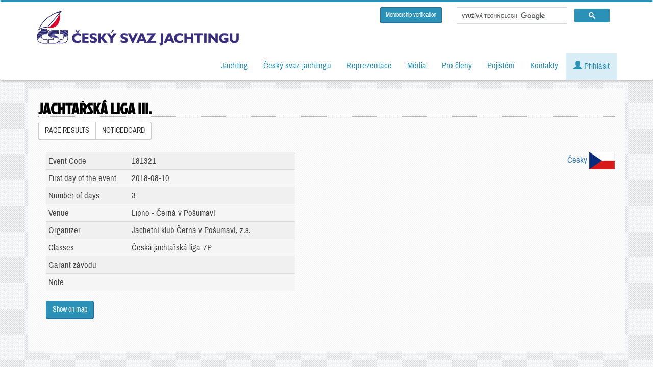

--- FILE ---
content_type: text/html; charset=utf-8
request_url: https://www.sailing.cz/kalendar/181321
body_size: 6184
content:
<!DOCTYPE html>
<html prefix="og: http://ogp.me/ns#" lang="cs">
	<head>
		<base href="/" />
        <meta charset="utf-8">
        <meta http-equiv="content-language" content="cs" />
		<title>Jachtařská liga III.</title>
                <meta property="og:locale" content="en_EN">
        <meta property="og:site_name" content="Český svaz jachtingu">
        <meta property="og:type" content="website">
        <meta property="og:image" content="https://www.sailing.cz/layout/logo.png">
        <meta property="og:url" content="https://www.sailing.cz/kalendar/181321">
        <meta property="og:title" content="Jachtařská liga III.">
        <meta property="og:description" content="Jachtařská liga III.">
        <meta name="twitter:card" content="https://www.sailing.cz/layout/logo.png">
        <meta name="twitter:creator" content="">
        <meta name="twitter:title" content="Jachtařská liga III.">
        <meta name="twitter:description" content="Jachtařská liga III.">
        <meta name="twitter:image" content="https://www.sailing.cz/layout/logo.png">
        <meta http-equiv="X-UA-Compatible" content="IE=edge">
        <meta name="format-detection" content="telephone=no">
        <meta name="viewport" content="width=device-width, initial-scale=1">
        <meta name="description" content="Jachtařská liga III." />
        <meta name="keywords" content="Jachtařská liga III." />
        <meta name="autor" content="" />

        <!-- https://cookie-script.com/ -->
                <script type="text/javascript" charset="UTF-8" src="//cdn.cookie-script.com/s/33e49b4404de1fd8a0c69b5c437cc7c3.js"></script>
                <!-- Bootstrap -->
        <link href="css/bootstrap.min.css" rel="stylesheet">
        <link href="css/style.css?v=202601201" rel="stylesheet">
        <link href="css/flag-icons.min.css?v=20250805" rel="stylesheet">
        <link href="css/loader.css" rel="stylesheet">
        <link href="css/fancybox.min.css" rel="stylesheet">
        <link href="//code.jquery.com/ui/1.12.1/themes/base/jquery-ui.min.css" rel="stylesheet">
        <!-- Custom Fonts -->
        <link href='css/fonts.css?family=Archivo+Narrow|Jockey+One&subset=latin,latin-ext' rel='stylesheet' type='text/css'>
        <script src="css/datatables/media/css/dataTables.bootstrap.css"></script>
        <script src="css/datatables/media/css/dataTablesResponsive.css"></script>

        <!-- jQuery (necessary for Bootstrap's JavaScript plugins) -->
        <script src="js/jquery.min.js"></script>
        <!-- Include all compiled plugins (below), or include individual files as needed -->
        <script src="js/bootstrap.min.js"></script>
        <script src="js/bootstrap-tabcollapse.js"></script>
        <script src="js/alert.js"></script>
        <script src="js/jquery.js"></script>
        <script src="js/jquery.fancybox.min.js"></script>
        <script src="js/jquery-ui.min.js"></script>
        <script src="css/datatables/media/js/jquery.dataTables.min.js"></script>
        <script src="css/datatables/media/js/dataTables.responsive.js"></script>
        <script src="css/datatables/media/js/dataTables.bootstrap.min.js"></script>

        <link rel="alternate" type="application/rss+xml" title="Český svaz jachtingu RSS - články" href="https://www.sailing.cz/rss/clanky" />
        <link rel="alternate" type="application/rss+xml" title="Český svaz jachtingu RSS - výsledky" href="https://www.sailing.cz/rss/vysledky" />
                        <!-- Google Tag Manager -->
        <script>(function(w,d,s,l,i){w[l]=w[l]||[];w[l].push({'gtm.start':
                new Date().getTime(),event:'gtm.js'});var f=d.getElementsByTagName(s)[0],
                j=d.createElement(s),dl=l!='dataLayer'?'&l='+l:'';j.async=true;j.src=
                'https://www.googletagmanager.com/gtm.js?id='+i+dl;f.parentNode.insertBefore(j,f);
            })(window,document,'script','dataLayer','GTM-PF7S9B');</script>
        <!-- End Google Tag Manager -->

        <!-- Ecomail starts growing -->
        <script type="text/javascript">
            ;(function(p,l,o,w,i,n,g){if(!p[i]){p.GlobalSnowplowNamespace=p.GlobalSnowplowNamespace||[];
                p.GlobalSnowplowNamespace.push(i);p[i]=function(){(p[i].q=p[i].q||[]).push(arguments)
                };p[i].q=p[i].q||[];n=l.createElement(o);g=l.getElementsByTagName(o)[0];n.async=1;
                n.src=w;g.parentNode.insertBefore(n,g)}}(window,document,"script","//d1fc8wv8zag5ca.cloudfront.net/2.4.2/sp.js","ecotrack"));
            window.ecotrack('newTracker', 'cf', 'd2dpiwfhf3tz0r.cloudfront.net', { // Initialise a tracker
                appId: 'jachting'
            });
            window.ecotrack('setUserIdFromLocation', 'ecmid');
            window.ecotrack('trackPageView');
        </script>
        <!-- Ecomail stops growing -->
        	</head>

	<body>
    <div id="fb-root"></div>
    <script async defer crossorigin="anonymous" src="https://connect.facebook.net/cs_CZ/sdk.js#xfbml=1&version=v3.3"></script>
    
    <div class="se-pre-con" style="display:none;">
        <div class="content">
            <div class="bg">
                nahrávám, chvilku strpení...
            </div>
        </div>
    </div>

    <nav class="navbar navbar-inverse nav-fix navbar-right">
        <div class="container">
            <div class="navbar-header">
                <button type="button" class="navbar-toggle collapsed" data-toggle="collapse" data-target="#bs-example-navbar-collapse-1" aria-expanded="false">
                    <span class="sr-only">Toggle navigation</span>
                    <span class="icon-bar"></span>
                    <span class="icon-bar"></span>
                    <span class="icon-bar"></span>
                </button>
                <a class="navbar-brand" href="/"><img src='layout/logo-dark.png'></a>
                <!--<a class="navbar-brand" href="/"><img src='layout/logo-130.jpg'></a>-->
                
            </div>
            <!-- Collect the nav links, forms, and other content for toggling -->
            <div class="collapse navbar-collapse" id="bs-example-navbar-collapse-1">


                <div class="googlesearch">

                    <a href="/en/membership-verification" class="btn btn-primary btn-sm">Membership verification</a>

                    <div class="search pull-right">
                        <script async src="https://cse.google.com/cse.js?cx=002306180440491715052:vuzdjtmvrzi"></script>
                        <div class="gcse-searchbox-only"></div>
                    </div>
                </div>

                
                <ul class="nav navbar-nav navbar-right">



                    <li class="dropdown"><a href="jachting"  data-toggle="dropdown" role="button" aria-haspopup="true" aria-expanded="false" >Jachting</a><ul class="dropdown-menu"><li><a href="lodni-tridy" >Lodní třídy</a></li><li><a href="kluby" >Kluby a vodní plochy</a></li><li><a href="namorni-jachting" >Námořní jachting</a></li><li><a href="windsurfing-a-kiteboarding" >Windsurfing a kiteboarding</a></li><li><a href="historie" >Historie</a></li><li><a href="nejvetsi-uspechy" >Největší úspěchy</a></li><li><a href="sin-slavy" >Síň slávy</a></li><li><a href="http://www.jacht-akademie.cz/" >Jachtařská akademie</a></li></ul></li><li class="dropdown"><a href="Cesky-svaz-jachtingu"  data-toggle="dropdown" role="button" aria-haspopup="true" aria-expanded="false" >Český svaz jachtingu</a><ul class="dropdown-menu"><li><a href="o-csj" >O Českém svazu jachtingu</a></li><li><a href="clanky" >Aktuality</a></li><li><a href="clanky-ro" >Články regionálních organizací</a></li><li><a href="dokumenty" >Dokumenty</a></li><li><a href="kalendar" >Kalendář závodů</a></li><li><a href="vysledky-zavodu" >Výsledky závodů</a></li><li><a href="poharove-souteze" >Výsledky pohárových soutěží</a></li><li><a href="reprezentacni-ranking" >Reprezentační ranking</a></li><li><a href="zebricek-zavodniku" >Žebříček závodníků</a></li><li><a href="zebricek-klubu" >Žebříček klubů</a></li></ul></li><li class="dropdown"><a href="reprezentace"  data-toggle="dropdown" role="button" aria-haspopup="true" aria-expanded="false" >Reprezentace</a><ul class="dropdown-menu"><li><a href="reprezentacni-team" >Reprezentační team</a></li><li><a href="reprezentacni-treneri" >Reprezentační trenéři</a></li><li><a href="clanky/kategorie/reprezentacni-druzstvo" >Články a aktuality</a></li></ul></li><li class="dropdown"><a href="media"  data-toggle="dropdown" role="button" aria-haspopup="true" aria-expanded="false" >Média</a><ul class="dropdown-menu"><li><a href="ke-stazeni" >Ke stažení</a></li><li><a href="jachting-v-mediich" >Jachting v médiích</a></li></ul></li><li class="dropdown"><a href="#"  data-toggle="dropdown" role="button" aria-haspopup="true" aria-expanded="false" >Pro členy</a><ul class="dropdown-menu"><li><a href="seznam/clenove" >Seznam členů</a></li><li><a href="seznam/rozhodci" >Rozhodčí</a></li><li><a href="seznam/treneri" >Trenéři</a></li><li><a href="seznam/hzs" >HZS</a></li><li><a href="seznam/merici" >Úřední měřiči</a></li><li><a href="vyuziti-majetku" >Využití majetku ČSJ</a></li><li><a href="newsletter-ke-stazeni" >Newsletter</a></li><li><a href="clenstvi-alt" >Členství ALT</a></li></ul></li><li class="dropdown"><a href="pojisteni"  data-toggle="dropdown" role="button" aria-haspopup="true" aria-expanded="false" >Pojištění</a><ul class="dropdown-menu"><li><a href="cestovni-pojisteni" >Cestovní do 90 dnů</a></li><li><a href="cestovni-pojisteni-dlouhodobe" >Cestovní roční</a></li><li><a href="pojisteni-pantaenius" >Povinné ručení - pojištění lodí Pantaenius</a></li></ul></li><li class="dropdown"><a href="kontakty"  data-toggle="dropdown" role="button" aria-haspopup="true" aria-expanded="false" >Kontakty</a><ul class="dropdown-menu"><li><a href="kluby/detail/0099" >Kontakty - ČSJ</a></li><li><a href="kluby/detail/0002" >Výkonný výbor ČSJ</a></li><li><a href="kluby/detail/0004" >Kontrolní komise ČSJ</a></li><li><a href="kluby/detail/0005" >Disciplinární komise ČSJ</a></li><li><a href="kluby?kraj=00" >Orgány ČSJ a odborné komise</a></li><li><a href="kluby?kraj=72" >Regionální organizace ČSJ</a></li><li><a href="kluby/?kraj=70" >Asociace lodních tříd</a></li><li><a href="kluby" >Kluby</a></li></ul></li>
                    
                        <li><a href='#' class="alert-info" data-toggle="modal" data-target="#userLogin"><span class="glyphicon glyphicon-user" aria-hidden="true"></span> Přihlásit</a></li>


                    
                                            <li id="cartMnuItem" style="display: none;">
                            <a class="dropdown-toggle alert-warning" href="en/cart">
                                <span class="glyphicon glyphicon-shopping-cart"></span> <span id="cartItemCount">0</span>
                            </a>
                        </li>


                </ul>

                            </div>
        </div>
    </nav>

    <div class="page"></div>

    <div class="container">
                    </div>

    <div class="container ">

                    <ol class="breadcrumb hidden-print">
                <li><a href="/">Home</a></li>
                <li><a href='kalendar'>Kalendář závodů</a></li><li class='active' >Detail závodu</li>            </ol>
        <div class='row blok'>

    <h1>Jachtařská liga III.</h1>



    
    <div class="btn-group" role="group">
    <a href="/en/results/181321" class="btn btn-default" >RACE RESULTS</a><a href="/en/noticeboard/181321" class="btn btn-default" >NOTICEBOARD</a>    </div>
    <br>
    <br>
    
    
            <div class="pull-right">
            <a href="/kalendar/181321?setLang=cz">Česky <img src ="/layout/icons/flag_cz.jpg"></a>
        </div>
        
    <div class="row equal">

        <div class="col-xs-12 col-md-6 pull-left">

            <table class="table table-condensed table-striped">
    <tr>
        <td class="col-md-4">Event Code</td>
        <td class="col-md-8">181321</td>
    </tr>
    <tr>
        <td>First day of the event</td>
        <td>2018-08-10</td>
    </tr>
    <tr>
        <td>Number of days</td>
        <td>3</td>
    </tr>
    <tr>
        <td>Venue</td>
        <td>Lipno - Černá v Pošumaví</td>
    </tr>
    <tr>
        <td>Organizer</td>
        <td>Jachetní klub Černá v Pošumaví, z.s.</td>
    </tr>
    <tr>
        <td>Classes</td>
        <td>Česká jachtařská liga-7P        </td>
    </tr>
    
        <tr>
            <td>Garant závodu</td>
            <td> </td>
        </tr>

        <tr>
        <td>Note</td>
        <td></td>
    </tr>

        
</table>


    <a href="https://maps.google.com/?q=48.733087, 14.096939" class="btn btn-primary" target="_blank">Show on map</a>


<br>
<br>
<br>

        </div>



        


    </div>

</div>



    </div>

    <a href="#" id="back-to-top" title="Back to top" class='text-center hidden-xs'>&uarr;<br /><span class="small">nahoru</span></a>

    <footer style="margin-top:50px;">

        <div class="newsletter">

            <h2>NEWSLETTER</h2>
            Přihlašte se k odběru novinek
            <br />
            <label><input type="radio" name="formType" value="newsletter" checked> Všeobecné</label>
            <label><input type="radio" name="formType" value="interni"> Interní</label>
            <br />
            <!--
            <form name="newsletter" class="form-group form-inline" action="https://jachting.ecomailapp.cz/public/subscribe/2/2bb287d15897fe2f9d89c882af9a3a8b" method="post">
                <div class='row'>
                    <div class="col text-center">
                        <label>E-mail: </label>
                        <input type="email" class="form-control" name="email" size="40" pattern="[a-z0-9._%+-]+@[a-z0-9.-]+\.[a-z]{2,4}$" required>
                        <input type="hidden" name="skip_confirmation" value="false">

                        <button type="submit" class='btn btn-primary'>ODESLAT</button>
                    </div>
                </div>
            </form>-->
            <!-- Wrapper pro formuláře -->
            <div id="form-wrapper">
                <div class="ecomail-form visible" data-type="newsletter">
                    <script>
                        (function (w,d,s,o,f,js,fjs) {
                            w['ecm-widget']=o;w[o] = w[o] || function () { (w[o].q = w[o].q || []).push(arguments) };
                            js = d.createElement(s), fjs = d.getElementsByTagName(s)[0];
                            js.id = '4-f67e22c6c3dacfc9b77b6b40399abc16'; js.dataset.a = 'jachting'; js.src = f; js.async = 1; fjs.parentNode.insertBefore(js, fjs);
                        }(window, document, 'script', 'ecmwidget', 'https://d70shl7vidtft.cloudfront.net/widget.js'));
                    </script>
                    <div id="f-4-f67e22c6c3dacfc9b77b6b40399abc16" style="max-height: 140px;"></div>
                </div>

                <div class="ecomail-form hidden" data-type="interni">

                    <script>
                        (function (w,d,s,o,f,js,fjs) {
                            w['ecm-widget']=o;w[o] = w[o] || function () { (w[o].q = w[o].q || []).push(arguments) };
                            js = d.createElement(s), fjs = d.getElementsByTagName(s)[0];
                            js.id = '8-0ff8f206695a872edfb6fade7b6458ba'; js.dataset.a = 'jachting'; js.src = f; js.async = 1; fjs.parentNode.insertBefore(js, fjs);
                        }(window, document, 'script', 'ecmwidget', 'https://d70shl7vidtft.cloudfront.net/widget.js'));
                    </script>
                    <div id="f-8-0ff8f206695a872edfb6fade7b6458ba" style="max-height: 140px;"></div>
                </div>
            </div>
            <a href="/newsletter-ke-stazeni">Starší newslettery ke stažení</a>

            <br />
            <br />

        </div>

        <div class="row footerIcons hidden-print">
            <div class='container'>

                <div class="col-sm-2">
                    <a href="https://www.facebook.com/sailingcz/" class="thumbnail" target="_blank">
                        <img src='layout/icons/ico_facebook.png' alt="FACEBOOK - Český svaz jachtingu">
                        FACEBOOK
                    </a>
                </div>
                <div class="col-sm-2">
                    <a href="https://www.youtube.com/channel/UC-eR6MuID3KxSUNuzp4vIFw" class="thumbnail" target="_blank">
                        <img src='layout/icons/ico_youtube.png' alt="YOUTUBE - Český svaz jachtingu">
                        YOUTUBE kanál ČSJ
                    </a>
                </div>
                <div class="col-sm-2">
                    <a href="https://www.instagram.com/ceskyjachting/" class="thumbnail" target="_blank">
                        <img src='layout/icons/ico_instagram.png' alt="Instagram - Český svaz jachtingu">
                        Instagram
                    </a>
                </div>
                <div class="col-sm-2">
                    <a href="https://www.linkedin.com/company/%C4%8Desk%C3%BD-svaz-jachtingu/" class="thumbnail" target="_blank">
                        <img src='layout/icons/ico_linkedin.png' alt="LinkedIn - Český svaz jachtingu">
                        LinkedIn
                    </a>
                </div>
                <div class="col-sm-2">
                    <a href="rss" class="thumbnail">
                        <img src='layout/icons/ico_rss.png' alt="RSS - Český svaz jachtingu">
                        RSS kanály
                    </a>
                </div>
                <div class="col-sm-2">
                    <a href="mapa-webu" class="thumbnail">
                        <img src='layout/icons/ico_sitemap.png' alt="SITEMAP - Český svaz jachtingu">
                        Mapa stránek
                    </a>
                </div>

            </div>
        </div>

        <br />

        <div class="row">

            <div class='container'>

                <div class="col-md-6">
                    Zátopkova 100/2<br />
                    16900, Praha 6 - Břevnov<br />
                    mobil: +420 604 186 733<br />
                    <a href="http://sailing@sailing.cz" class="link btn hidden-print" target="_blank">sailing@sailing.cz</a><br>
                    <a href="/kluby/detail/0099" class="link btn hidden-print" target="_blank">Kontakty ČSJ</a>

                </div>
                <div class="col-md-6">
                    <div class="thumbnail">
                        <a href="/" class="logo" ><img src='layout/logo-dark.png' alt="Český svaz jachtingu"></a>
                    </div>
                </div>

            </div>

            <br />

            <a href='/get-file/files-dir/obecne/vop.pdf' class='' target='_blank' >Všeobecné obchodní podmínky</a> | <a href='/get-file/files-dir/obecne/gdpr.pdf' class='' target='_blank' >GDPR</a> | <a href="#" id="open_preferences_center">Nastavení souborů cookie</a>

            <br />  <br />
            <a href='https://www.comgate.cz/cz/platebni-brana' target='_blank'><img src='/layout/comgate/comgate%20logo%20transaparent%20bcg.png' class='img-fluid comgate-icons' alt='Platební brána ComGate' /></a>
            <img src="/layout/comgate/visa.jpg" class="img-fluid comgate-icons"  />
            <img src="/layout/comgate/master-card.jpg" class="img-fluid comgate-icons"  />

        </div>

    </footer>

    <!-- Modal -->
    <div class="modal fade" id="userLogin" tabindex="-1" role="dialog" aria-labelledby="userLoginlLabel">
        <div class="modal-dialog modal-sm" role="document">
            <form name="userLogin" method="post">
                <div class="modal-content">
                    <div class="modal-header">
                        <button type="button" class="close" data-dismiss="modal" aria-label="Close"><span aria-hidden="true">&times;</span></button>
                        <h4 class="modal-title" id="myModalLabel">Přihlášení člena ČSJ</h4>
                    </div>
                    <div class="modal-body">
                        <fieldset>
                            <div class="form-group">
                                <input class="form-control" placeholder="uživatelské jméno" name="jmeno" type="username" autofocus required>
                            </div>
                            <div class="form-group">
                                <input class="form-control" placeholder="heslo" name="heslo" type="password" value="" required >
                            </div>
                            <div class="checkbox">
                                <br />
                                <a href='/admin/login?do=forgotPassword' class='btn btn'>Zapomenuté heslo</a> <a href='admin/login?do=register' class='btn btn pull-right'>Registrace</a>
                            </div>
                            <!-- Change this to a button or input when using this as a form -->

                        </fieldset>
                        <input type="hidden" name="login" value="userLogin" />
                    </div>
                    <div class="modal-footer">
                        <input type='submit' class="btn btn-primary btn-block" value='PŘIHLÁSIT' />
                    </div>
                </div>
            </form>
        </div>
    </div>


        <!-- Google Tag Manager (noscript) -->
    <noscript><iframe src="https://www.googletagmanager.com/ns.html?id=GTM-PF7S9B"
                      height="0" width="0" style="display:none;visibility:hidden"></iframe></noscript>
    <!-- End Google Tag Manager (noscript) -->
    
    <script>
        document.addEventListener('DOMContentLoaded', function () {
            const radios = document.querySelectorAll('input[name="formType"]');
            const forms = document.querySelectorAll('.ecomail-form');

            function showForm(type) {
                forms.forEach(form => {
                    if (form.dataset.type === type) {
                        form.classList.add('visible');
                        form.classList.remove('hidden');
                    } else {
                        form.classList.add('hidden');
                        form.classList.remove('visible');
                    }
                });
            }

            radios.forEach(radio => {
                radio.addEventListener('change', function () {
                    if (this.checked) {
                        showForm(this.value);
                    }
                });
            });

            // Inicializace podle předvybraného radio
            const checkedRadio = document.querySelector('input[name="formType"]:checked');
            if (checkedRadio) {
                showForm(checkedRadio.value);
            }
        });
    </script>
    </body>
</html>